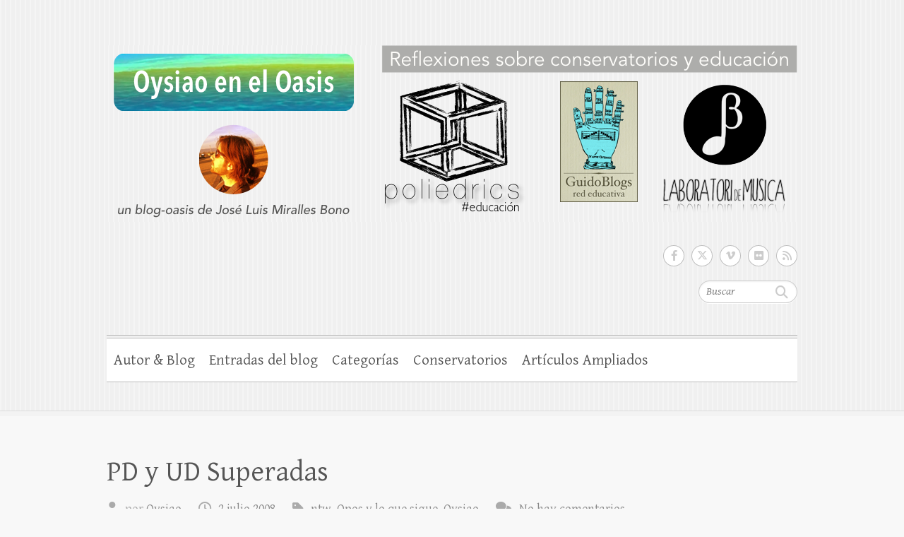

--- FILE ---
content_type: text/html; charset=UTF-8
request_url: https://oysiao.jlmirall.es/?p=62
body_size: 10987
content:

<!DOCTYPE html>
<html lang="es">
<head>

		<meta charset="UTF-8" />
	<meta name="viewport" content="width=device-width">
	<link rel="profile" href="https://gmpg.org/xfn/11" />
	<link rel="pingback" href="https://oysiao.jlmirall.es/xmlrpc.php" />	
<title>PD y UD Superadas &#8211; Oysiao en el Oasis</title>
<meta name='robots' content='max-image-preview:large' />
<link rel='dns-prefetch' href='//secure.gravatar.com' />
<link rel='dns-prefetch' href='//stats.wp.com' />
<link rel='dns-prefetch' href='//fonts.googleapis.com' />
<link rel='dns-prefetch' href='//cdn.openshareweb.com' />
<link rel='dns-prefetch' href='//cdn.shareaholic.net' />
<link rel='dns-prefetch' href='//www.shareaholic.net' />
<link rel='dns-prefetch' href='//analytics.shareaholic.com' />
<link rel='dns-prefetch' href='//recs.shareaholic.com' />
<link rel='dns-prefetch' href='//partner.shareaholic.com' />
<link rel='dns-prefetch' href='//v0.wordpress.com' />
<link rel="alternate" type="application/rss+xml" title="Oysiao en el Oasis &raquo; Feed" href="https://oysiao.jlmirall.es/?feed=rss2" />
<link rel="alternate" type="application/rss+xml" title="Oysiao en el Oasis &raquo; Feed de los comentarios" href="https://oysiao.jlmirall.es/?feed=comments-rss2" />
<link rel="alternate" type="application/rss+xml" title="Oysiao en el Oasis &raquo; Comentario PD y UD Superadas del feed" href="https://oysiao.jlmirall.es/?feed=rss2&#038;p=62" />
<link rel="alternate" title="oEmbed (JSON)" type="application/json+oembed" href="https://oysiao.jlmirall.es/index.php?rest_route=%2Foembed%2F1.0%2Fembed&#038;url=https%3A%2F%2Foysiao.jlmirall.es%2F%3Fp%3D62" />
<link rel="alternate" title="oEmbed (XML)" type="text/xml+oembed" href="https://oysiao.jlmirall.es/index.php?rest_route=%2Foembed%2F1.0%2Fembed&#038;url=https%3A%2F%2Foysiao.jlmirall.es%2F%3Fp%3D62&#038;format=xml" />
<!-- Shareaholic - https://www.shareaholic.com -->
<link rel='preload' href='//cdn.shareaholic.net/assets/pub/shareaholic.js' as='script'/>
<script data-no-minify='1' data-cfasync='false'>
_SHR_SETTINGS = {"endpoints":{"local_recs_url":"https:\/\/oysiao.jlmirall.es\/wp-admin\/admin-ajax.php?action=shareaholic_permalink_related","ajax_url":"https:\/\/oysiao.jlmirall.es\/wp-admin\/admin-ajax.php","share_counts_url":"https:\/\/oysiao.jlmirall.es\/wp-admin\/admin-ajax.php?action=shareaholic_share_counts_api"},"site_id":"81eaa50668b3060a5db57fcc9d99ee1a","url_components":{"year":"2008","monthnum":"07","day":"02","hour":"23","minute":"30","second":"04","post_id":"62","postname":"pd-y-ud-superadas","category":"general"}};
</script>
<script data-no-minify='1' data-cfasync='false' src='//cdn.shareaholic.net/assets/pub/shareaholic.js' data-shr-siteid='81eaa50668b3060a5db57fcc9d99ee1a' async ></script>

<!-- Shareaholic Content Tags -->
<meta name='shareaholic:site_name' content='Oysiao en el Oasis' />
<meta name='shareaholic:language' content='es' />
<meta name='shareaholic:url' content='https://oysiao.jlmirall.es/?p=62' />
<meta name='shareaholic:keywords' content='tag:opos, tag:personal, cat:ntw, cat:opos y lo que sigue, cat:oysiao, type:post' />
<meta name='shareaholic:article_published_time' content='2008-07-02T23:30:04+02:00' />
<meta name='shareaholic:article_modified_time' content='2015-03-10T11:55:54+02:00' />
<meta name='shareaholic:shareable_page' content='true' />
<meta name='shareaholic:article_author_name' content='Oysiao' />
<meta name='shareaholic:site_id' content='81eaa50668b3060a5db57fcc9d99ee1a' />
<meta name='shareaholic:wp_version' content='9.7.13' />
<meta name='shareaholic:image' content='http://farm3.static.flickr.com/2571/4163571068_41cff252ca.jpg' />
<!-- Shareaholic Content Tags End -->
<style id='wp-img-auto-sizes-contain-inline-css' type='text/css'>
img:is([sizes=auto i],[sizes^="auto," i]){contain-intrinsic-size:3000px 1500px}
/*# sourceURL=wp-img-auto-sizes-contain-inline-css */
</style>
<style id='wp-emoji-styles-inline-css' type='text/css'>

	img.wp-smiley, img.emoji {
		display: inline !important;
		border: none !important;
		box-shadow: none !important;
		height: 1em !important;
		width: 1em !important;
		margin: 0 0.07em !important;
		vertical-align: -0.1em !important;
		background: none !important;
		padding: 0 !important;
	}
/*# sourceURL=wp-emoji-styles-inline-css */
</style>
<style id='wp-block-library-inline-css' type='text/css'>
:root{--wp-block-synced-color:#7a00df;--wp-block-synced-color--rgb:122,0,223;--wp-bound-block-color:var(--wp-block-synced-color);--wp-editor-canvas-background:#ddd;--wp-admin-theme-color:#007cba;--wp-admin-theme-color--rgb:0,124,186;--wp-admin-theme-color-darker-10:#006ba1;--wp-admin-theme-color-darker-10--rgb:0,107,160.5;--wp-admin-theme-color-darker-20:#005a87;--wp-admin-theme-color-darker-20--rgb:0,90,135;--wp-admin-border-width-focus:2px}@media (min-resolution:192dpi){:root{--wp-admin-border-width-focus:1.5px}}.wp-element-button{cursor:pointer}:root .has-very-light-gray-background-color{background-color:#eee}:root .has-very-dark-gray-background-color{background-color:#313131}:root .has-very-light-gray-color{color:#eee}:root .has-very-dark-gray-color{color:#313131}:root .has-vivid-green-cyan-to-vivid-cyan-blue-gradient-background{background:linear-gradient(135deg,#00d084,#0693e3)}:root .has-purple-crush-gradient-background{background:linear-gradient(135deg,#34e2e4,#4721fb 50%,#ab1dfe)}:root .has-hazy-dawn-gradient-background{background:linear-gradient(135deg,#faaca8,#dad0ec)}:root .has-subdued-olive-gradient-background{background:linear-gradient(135deg,#fafae1,#67a671)}:root .has-atomic-cream-gradient-background{background:linear-gradient(135deg,#fdd79a,#004a59)}:root .has-nightshade-gradient-background{background:linear-gradient(135deg,#330968,#31cdcf)}:root .has-midnight-gradient-background{background:linear-gradient(135deg,#020381,#2874fc)}:root{--wp--preset--font-size--normal:16px;--wp--preset--font-size--huge:42px}.has-regular-font-size{font-size:1em}.has-larger-font-size{font-size:2.625em}.has-normal-font-size{font-size:var(--wp--preset--font-size--normal)}.has-huge-font-size{font-size:var(--wp--preset--font-size--huge)}.has-text-align-center{text-align:center}.has-text-align-left{text-align:left}.has-text-align-right{text-align:right}.has-fit-text{white-space:nowrap!important}#end-resizable-editor-section{display:none}.aligncenter{clear:both}.items-justified-left{justify-content:flex-start}.items-justified-center{justify-content:center}.items-justified-right{justify-content:flex-end}.items-justified-space-between{justify-content:space-between}.screen-reader-text{border:0;clip-path:inset(50%);height:1px;margin:-1px;overflow:hidden;padding:0;position:absolute;width:1px;word-wrap:normal!important}.screen-reader-text:focus{background-color:#ddd;clip-path:none;color:#444;display:block;font-size:1em;height:auto;left:5px;line-height:normal;padding:15px 23px 14px;text-decoration:none;top:5px;width:auto;z-index:100000}html :where(.has-border-color){border-style:solid}html :where([style*=border-top-color]){border-top-style:solid}html :where([style*=border-right-color]){border-right-style:solid}html :where([style*=border-bottom-color]){border-bottom-style:solid}html :where([style*=border-left-color]){border-left-style:solid}html :where([style*=border-width]){border-style:solid}html :where([style*=border-top-width]){border-top-style:solid}html :where([style*=border-right-width]){border-right-style:solid}html :where([style*=border-bottom-width]){border-bottom-style:solid}html :where([style*=border-left-width]){border-left-style:solid}html :where(img[class*=wp-image-]){height:auto;max-width:100%}:where(figure){margin:0 0 1em}html :where(.is-position-sticky){--wp-admin--admin-bar--position-offset:var(--wp-admin--admin-bar--height,0px)}@media screen and (max-width:600px){html :where(.is-position-sticky){--wp-admin--admin-bar--position-offset:0px}}

/*# sourceURL=wp-block-library-inline-css */
</style><style id='global-styles-inline-css' type='text/css'>
:root{--wp--preset--aspect-ratio--square: 1;--wp--preset--aspect-ratio--4-3: 4/3;--wp--preset--aspect-ratio--3-4: 3/4;--wp--preset--aspect-ratio--3-2: 3/2;--wp--preset--aspect-ratio--2-3: 2/3;--wp--preset--aspect-ratio--16-9: 16/9;--wp--preset--aspect-ratio--9-16: 9/16;--wp--preset--color--black: #000000;--wp--preset--color--cyan-bluish-gray: #abb8c3;--wp--preset--color--white: #ffffff;--wp--preset--color--pale-pink: #f78da7;--wp--preset--color--vivid-red: #cf2e2e;--wp--preset--color--luminous-vivid-orange: #ff6900;--wp--preset--color--luminous-vivid-amber: #fcb900;--wp--preset--color--light-green-cyan: #7bdcb5;--wp--preset--color--vivid-green-cyan: #00d084;--wp--preset--color--pale-cyan-blue: #8ed1fc;--wp--preset--color--vivid-cyan-blue: #0693e3;--wp--preset--color--vivid-purple: #9b51e0;--wp--preset--gradient--vivid-cyan-blue-to-vivid-purple: linear-gradient(135deg,rgb(6,147,227) 0%,rgb(155,81,224) 100%);--wp--preset--gradient--light-green-cyan-to-vivid-green-cyan: linear-gradient(135deg,rgb(122,220,180) 0%,rgb(0,208,130) 100%);--wp--preset--gradient--luminous-vivid-amber-to-luminous-vivid-orange: linear-gradient(135deg,rgb(252,185,0) 0%,rgb(255,105,0) 100%);--wp--preset--gradient--luminous-vivid-orange-to-vivid-red: linear-gradient(135deg,rgb(255,105,0) 0%,rgb(207,46,46) 100%);--wp--preset--gradient--very-light-gray-to-cyan-bluish-gray: linear-gradient(135deg,rgb(238,238,238) 0%,rgb(169,184,195) 100%);--wp--preset--gradient--cool-to-warm-spectrum: linear-gradient(135deg,rgb(74,234,220) 0%,rgb(151,120,209) 20%,rgb(207,42,186) 40%,rgb(238,44,130) 60%,rgb(251,105,98) 80%,rgb(254,248,76) 100%);--wp--preset--gradient--blush-light-purple: linear-gradient(135deg,rgb(255,206,236) 0%,rgb(152,150,240) 100%);--wp--preset--gradient--blush-bordeaux: linear-gradient(135deg,rgb(254,205,165) 0%,rgb(254,45,45) 50%,rgb(107,0,62) 100%);--wp--preset--gradient--luminous-dusk: linear-gradient(135deg,rgb(255,203,112) 0%,rgb(199,81,192) 50%,rgb(65,88,208) 100%);--wp--preset--gradient--pale-ocean: linear-gradient(135deg,rgb(255,245,203) 0%,rgb(182,227,212) 50%,rgb(51,167,181) 100%);--wp--preset--gradient--electric-grass: linear-gradient(135deg,rgb(202,248,128) 0%,rgb(113,206,126) 100%);--wp--preset--gradient--midnight: linear-gradient(135deg,rgb(2,3,129) 0%,rgb(40,116,252) 100%);--wp--preset--font-size--small: 13px;--wp--preset--font-size--medium: 20px;--wp--preset--font-size--large: 36px;--wp--preset--font-size--x-large: 42px;--wp--preset--spacing--20: 0.44rem;--wp--preset--spacing--30: 0.67rem;--wp--preset--spacing--40: 1rem;--wp--preset--spacing--50: 1.5rem;--wp--preset--spacing--60: 2.25rem;--wp--preset--spacing--70: 3.38rem;--wp--preset--spacing--80: 5.06rem;--wp--preset--shadow--natural: 6px 6px 9px rgba(0, 0, 0, 0.2);--wp--preset--shadow--deep: 12px 12px 50px rgba(0, 0, 0, 0.4);--wp--preset--shadow--sharp: 6px 6px 0px rgba(0, 0, 0, 0.2);--wp--preset--shadow--outlined: 6px 6px 0px -3px rgb(255, 255, 255), 6px 6px rgb(0, 0, 0);--wp--preset--shadow--crisp: 6px 6px 0px rgb(0, 0, 0);}:where(.is-layout-flex){gap: 0.5em;}:where(.is-layout-grid){gap: 0.5em;}body .is-layout-flex{display: flex;}.is-layout-flex{flex-wrap: wrap;align-items: center;}.is-layout-flex > :is(*, div){margin: 0;}body .is-layout-grid{display: grid;}.is-layout-grid > :is(*, div){margin: 0;}:where(.wp-block-columns.is-layout-flex){gap: 2em;}:where(.wp-block-columns.is-layout-grid){gap: 2em;}:where(.wp-block-post-template.is-layout-flex){gap: 1.25em;}:where(.wp-block-post-template.is-layout-grid){gap: 1.25em;}.has-black-color{color: var(--wp--preset--color--black) !important;}.has-cyan-bluish-gray-color{color: var(--wp--preset--color--cyan-bluish-gray) !important;}.has-white-color{color: var(--wp--preset--color--white) !important;}.has-pale-pink-color{color: var(--wp--preset--color--pale-pink) !important;}.has-vivid-red-color{color: var(--wp--preset--color--vivid-red) !important;}.has-luminous-vivid-orange-color{color: var(--wp--preset--color--luminous-vivid-orange) !important;}.has-luminous-vivid-amber-color{color: var(--wp--preset--color--luminous-vivid-amber) !important;}.has-light-green-cyan-color{color: var(--wp--preset--color--light-green-cyan) !important;}.has-vivid-green-cyan-color{color: var(--wp--preset--color--vivid-green-cyan) !important;}.has-pale-cyan-blue-color{color: var(--wp--preset--color--pale-cyan-blue) !important;}.has-vivid-cyan-blue-color{color: var(--wp--preset--color--vivid-cyan-blue) !important;}.has-vivid-purple-color{color: var(--wp--preset--color--vivid-purple) !important;}.has-black-background-color{background-color: var(--wp--preset--color--black) !important;}.has-cyan-bluish-gray-background-color{background-color: var(--wp--preset--color--cyan-bluish-gray) !important;}.has-white-background-color{background-color: var(--wp--preset--color--white) !important;}.has-pale-pink-background-color{background-color: var(--wp--preset--color--pale-pink) !important;}.has-vivid-red-background-color{background-color: var(--wp--preset--color--vivid-red) !important;}.has-luminous-vivid-orange-background-color{background-color: var(--wp--preset--color--luminous-vivid-orange) !important;}.has-luminous-vivid-amber-background-color{background-color: var(--wp--preset--color--luminous-vivid-amber) !important;}.has-light-green-cyan-background-color{background-color: var(--wp--preset--color--light-green-cyan) !important;}.has-vivid-green-cyan-background-color{background-color: var(--wp--preset--color--vivid-green-cyan) !important;}.has-pale-cyan-blue-background-color{background-color: var(--wp--preset--color--pale-cyan-blue) !important;}.has-vivid-cyan-blue-background-color{background-color: var(--wp--preset--color--vivid-cyan-blue) !important;}.has-vivid-purple-background-color{background-color: var(--wp--preset--color--vivid-purple) !important;}.has-black-border-color{border-color: var(--wp--preset--color--black) !important;}.has-cyan-bluish-gray-border-color{border-color: var(--wp--preset--color--cyan-bluish-gray) !important;}.has-white-border-color{border-color: var(--wp--preset--color--white) !important;}.has-pale-pink-border-color{border-color: var(--wp--preset--color--pale-pink) !important;}.has-vivid-red-border-color{border-color: var(--wp--preset--color--vivid-red) !important;}.has-luminous-vivid-orange-border-color{border-color: var(--wp--preset--color--luminous-vivid-orange) !important;}.has-luminous-vivid-amber-border-color{border-color: var(--wp--preset--color--luminous-vivid-amber) !important;}.has-light-green-cyan-border-color{border-color: var(--wp--preset--color--light-green-cyan) !important;}.has-vivid-green-cyan-border-color{border-color: var(--wp--preset--color--vivid-green-cyan) !important;}.has-pale-cyan-blue-border-color{border-color: var(--wp--preset--color--pale-cyan-blue) !important;}.has-vivid-cyan-blue-border-color{border-color: var(--wp--preset--color--vivid-cyan-blue) !important;}.has-vivid-purple-border-color{border-color: var(--wp--preset--color--vivid-purple) !important;}.has-vivid-cyan-blue-to-vivid-purple-gradient-background{background: var(--wp--preset--gradient--vivid-cyan-blue-to-vivid-purple) !important;}.has-light-green-cyan-to-vivid-green-cyan-gradient-background{background: var(--wp--preset--gradient--light-green-cyan-to-vivid-green-cyan) !important;}.has-luminous-vivid-amber-to-luminous-vivid-orange-gradient-background{background: var(--wp--preset--gradient--luminous-vivid-amber-to-luminous-vivid-orange) !important;}.has-luminous-vivid-orange-to-vivid-red-gradient-background{background: var(--wp--preset--gradient--luminous-vivid-orange-to-vivid-red) !important;}.has-very-light-gray-to-cyan-bluish-gray-gradient-background{background: var(--wp--preset--gradient--very-light-gray-to-cyan-bluish-gray) !important;}.has-cool-to-warm-spectrum-gradient-background{background: var(--wp--preset--gradient--cool-to-warm-spectrum) !important;}.has-blush-light-purple-gradient-background{background: var(--wp--preset--gradient--blush-light-purple) !important;}.has-blush-bordeaux-gradient-background{background: var(--wp--preset--gradient--blush-bordeaux) !important;}.has-luminous-dusk-gradient-background{background: var(--wp--preset--gradient--luminous-dusk) !important;}.has-pale-ocean-gradient-background{background: var(--wp--preset--gradient--pale-ocean) !important;}.has-electric-grass-gradient-background{background: var(--wp--preset--gradient--electric-grass) !important;}.has-midnight-gradient-background{background: var(--wp--preset--gradient--midnight) !important;}.has-small-font-size{font-size: var(--wp--preset--font-size--small) !important;}.has-medium-font-size{font-size: var(--wp--preset--font-size--medium) !important;}.has-large-font-size{font-size: var(--wp--preset--font-size--large) !important;}.has-x-large-font-size{font-size: var(--wp--preset--font-size--x-large) !important;}
/*# sourceURL=global-styles-inline-css */
</style>

<style id='classic-theme-styles-inline-css' type='text/css'>
/*! This file is auto-generated */
.wp-block-button__link{color:#fff;background-color:#32373c;border-radius:9999px;box-shadow:none;text-decoration:none;padding:calc(.667em + 2px) calc(1.333em + 2px);font-size:1.125em}.wp-block-file__button{background:#32373c;color:#fff;text-decoration:none}
/*# sourceURL=/wp-includes/css/classic-themes.min.css */
</style>
<link rel='stylesheet' id='bcct_style-css' href='https://oysiao.jlmirall.es/wp-content/plugins/better-click-to-tweet/assets/css/styles.css?ver=3.0' type='text/css' media='all' />
<link rel='stylesheet' id='wp-polls-css' href='https://oysiao.jlmirall.es/wp-content/plugins/wp-polls/polls-css.css?ver=2.77.3' type='text/css' media='all' />
<style id='wp-polls-inline-css' type='text/css'>
.wp-polls .pollbar {
	margin: 1px;
	font-size: 6px;
	line-height: 8px;
	height: 8px;
	background: #d8e1eb;
	border: 1px solid #c8c8c8;
}

/*# sourceURL=wp-polls-inline-css */
</style>
<link rel='stylesheet' id='cleanretina_style-css' href='https://oysiao.jlmirall.es/wp-content/themes/clean-retina/style.css?ver=6.9' type='text/css' media='all' />
<link rel='stylesheet' id='cleanretina-font-awesome-css' href='https://oysiao.jlmirall.es/wp-content/themes/clean-retina/font-awesome/css/all.min.css?ver=6.9' type='text/css' media='all' />
<link rel='stylesheet' id='google_font_genttium_basic-css' href='//fonts.googleapis.com/css?family=Gentium+Basic%3A400%2C400italic%2C700%2C700italic&#038;ver=6.9' type='text/css' media='all' />
<link rel='stylesheet' id='sharedaddy-css' href='https://oysiao.jlmirall.es/wp-content/plugins/jetpack/modules/sharedaddy/sharing.css?ver=15.4' type='text/css' media='all' />
<link rel='stylesheet' id='social-logos-css' href='https://oysiao.jlmirall.es/wp-content/plugins/jetpack/_inc/social-logos/social-logos.min.css?ver=15.4' type='text/css' media='all' />
<script type="text/javascript" src="https://oysiao.jlmirall.es/wp-includes/js/jquery/jquery.min.js?ver=3.7.1" id="jquery-core-js"></script>
<script type="text/javascript" src="https://oysiao.jlmirall.es/wp-includes/js/jquery/jquery-migrate.min.js?ver=3.4.1" id="jquery-migrate-js"></script>
<script type="text/javascript" src="https://oysiao.jlmirall.es/wp-content/themes/clean-retina/library/js/scripts.js?ver=6.9" id="cleanretina-scripts-js"></script>
<script type="text/javascript" src="https://oysiao.jlmirall.es/wp-content/themes/clean-retina/library/js/backtotop.js?ver=6.9" id="backtotop-js"></script>
<link rel="https://api.w.org/" href="https://oysiao.jlmirall.es/index.php?rest_route=/" /><link rel="alternate" title="JSON" type="application/json" href="https://oysiao.jlmirall.es/index.php?rest_route=/wp/v2/posts/62" /><link rel="EditURI" type="application/rsd+xml" title="RSD" href="https://oysiao.jlmirall.es/xmlrpc.php?rsd" />
<meta name="generator" content="WordPress 6.9" />
<link rel="canonical" href="https://oysiao.jlmirall.es/?p=62" />
<link rel='shortlink' href='https://wp.me/p74VZt-10' />
<!-- IOS Icon for Wordpress -->
	<link rel="apple-touch-icon-precomposed" href="https://jlmirall.es/oysiao/wp-content/plugins/ios-icons-for-wordpress/icons/final/016739992bef84e2ce802162f61508ea.png" />
		<script type="text/javascript">
		
		var iconName = Oysiao-Blog		
		  if( navigator.userAgent.match(/iPhone/i) || 		
		      navigator.userAgent.match(/iPod/i) || 		
		      navigator.userAgent.match(/iPad/i)		
		    ) {
		         document.title = "Oysiao-Blog";		
		      }
		</script>

<!-- IOS Icon for Wordpress -->	<style>img#wpstats{display:none}</style>
		<style type="text/css" media="all">
/* <![CDATA[ */
@import url("https://oysiao.jlmirall.es/wp-content/plugins/wp-table-reloaded/css/plugin.css?ver=1.9.4");
@import url("https://oysiao.jlmirall.es/wp-content/plugins/wp-table-reloaded/css/datatables.css?ver=1.9.4");
/* ]]> */
</style>	<style type="text/css">
			#site-logo {
			position: absolute !important;
			clip: rect(1px 1px 1px 1px); /* IE7 */
			clip: rect(1px, 1px, 1px, 1px);
		}
		</style>
	
<!-- Jetpack Open Graph Tags -->
<meta property="og:type" content="article" />
<meta property="og:title" content="PD y UD Superadas" />
<meta property="og:url" content="https://oysiao.jlmirall.es/?p=62" />
<meta property="og:description" content="Hoy ya he realizado la defensa de la programación didáctica, y la exposición de la unidad didáctica. De UD, de las tres que me han salido he elegido la de La digitación y modos de ataque. Me he que…" />
<meta property="article:published_time" content="2008-07-02T21:30:04+00:00" />
<meta property="article:modified_time" content="2015-03-10T09:55:54+00:00" />
<meta property="og:site_name" content="Oysiao en el Oasis" />
<meta property="og:image" content="https://s0.wp.com/i/blank.jpg" />
<meta property="og:image:width" content="200" />
<meta property="og:image:height" content="200" />
<meta property="og:image:alt" content="" />
<meta property="og:locale" content="es_ES" />
<meta name="twitter:text:title" content="PD y UD Superadas" />
<meta name="twitter:card" content="summary" />

<!-- End Jetpack Open Graph Tags -->

</head>

<body data-rsssl=1 class="wp-singular post-template-default single single-post postid-62 single-format-standard wp-theme-clean-retina full-width-template">
		
	<div id="wrapper">
				<header id="branding" >
				
	<div class="wrapper clearfix">
		<div class="hgroup-wrap clearfix">
			<div class="hgroup-right">
			
			<div class="social-profiles clearfix">
				<ul><li class="facebook"><a href="https://www.facebook.com/jlmiralles" title="Oysiao en el Oasis en Facebook" target="_blank" rel="noopener noreferrer">Oysiao en el Oasis Facebook</a></li><li class="twitter"><a href="https://twitter.com/miralles" title="Oysiao en el Oasis en Twitter" target="_blank" rel="noopener noreferrer">Oysiao en el Oasis Twitter</a></li><li class="vimeo"><a href="https://vimeo.com/user1292034" title="Oysiao en el Oasis en Vimeo" target="_blank" rel="noopener noreferrer">Oysiao en el Oasis Vimeo</a></li><li class="flickr"><a href="http://www.flickr.com/photos/26978600@N07/sets/" title="Oysiao en el Oasis en Flickr" target="_blank" rel="noopener noreferrer">Oysiao en el Oasis Flickr</a></li><li class="rss"><a href="http://feeds.feedburner.com/jlmirall/gXpt" title="Oysiao en el Oasis en RSS" target="_blank" rel="noopener noreferrer">Oysiao en el Oasis RSS</a></li>
			</ul>
			</div><!-- .social-profiles -->	<form action="https://oysiao.jlmirall.es/" class="searchform clearfix" method="get">
		<label class="assistive-text" for="s">Buscar</label>
		<input type="text" placeholder="Buscar" class="s field" name="s">
	</form><!-- .searchform -->
				<button class="menu-toggle">Menú adaptable</button>
			</div><!-- .hgroup-right -->	

			<div id="site-logo" class="clearfix">
								<h3 id="site-title"><a href="https://oysiao.jlmirall.es/" title="Oysiao en el Oasis" rel="home">Oysiao en el Oasis</a></h3>
				<h4 id="site-description">REFLEXIONES SOBRE CONSERVATORIOS</h4>
							</div><!-- #site-logo -->

								<a href="https://oysiao.jlmirall.es/" title="Oysiao en el Oasis"><img src="https://oysiao.jlmirall.es/wp-content/uploads/2013/04/cropped-Logo-Blog.png" class="header-image" width="978" height="250" alt="Oysiao en el Oasis"></a>
						
		</div><!-- .hgroup-wrap -->		
		<nav id="access" class="clearfix"><ul class="root"><li id="menu-item-1665" class="menu-item menu-item-type-post_type menu-item-object-page menu-item-1665"><a href="https://oysiao.jlmirall.es/?page_id=1659">Autor &#038; Blog</a></li>
<li id="menu-item-3673" class="menu-item menu-item-type-taxonomy menu-item-object-category current-post-ancestor current-menu-parent current-post-parent menu-item-3673"><a href="https://oysiao.jlmirall.es/?cat=1">Entradas del blog</a></li>
<li id="menu-item-3781" class="menu-item menu-item-type-post_type menu-item-object-page menu-item-has-children menu-item-3781"><a href="https://oysiao.jlmirall.es/?page_id=3774">Categorías</a>
<ul class="sub-menu">
	<li id="menu-item-3782" class="menu-item menu-item-type-taxonomy menu-item-object-category menu-item-3782"><a href="https://oysiao.jlmirall.es/?cat=139">Actualidad de la Educación Musical</a></li>
	<li id="menu-item-3784" class="menu-item menu-item-type-taxonomy menu-item-object-category menu-item-3784"><a href="https://oysiao.jlmirall.es/?cat=44">Crítica Constructiva a un Conservatorio</a></li>
	<li id="menu-item-3783" class="menu-item menu-item-type-taxonomy menu-item-object-category menu-item-3783"><a href="https://oysiao.jlmirall.es/?cat=35">Conservatorios y TIC</a></li>
	<li id="menu-item-3785" class="menu-item menu-item-type-taxonomy menu-item-object-category menu-item-3785"><a href="https://oysiao.jlmirall.es/?cat=32">EEES / Bolonia y Conservatorios</a></li>
	<li id="menu-item-3786" class="menu-item menu-item-type-taxonomy menu-item-object-category menu-item-3786"><a href="https://oysiao.jlmirall.es/?cat=151">Evaluación, Calidad y Formación</a></li>
	<li id="menu-item-3787" class="menu-item menu-item-type-taxonomy menu-item-object-category menu-item-3787"><a href="https://oysiao.jlmirall.es/?cat=149">Eventos Importantes</a></li>
	<li id="menu-item-3788" class="menu-item menu-item-type-taxonomy menu-item-object-category menu-item-3788"><a href="https://oysiao.jlmirall.es/?cat=50">GuidoBlogs y otras Redes de Profesorado</a></li>
	<li id="menu-item-3789" class="menu-item menu-item-type-taxonomy menu-item-object-category menu-item-3789"><a href="https://oysiao.jlmirall.es/?cat=33">Historia de la educación musical en España</a></li>
	<li id="menu-item-3790" class="menu-item menu-item-type-taxonomy menu-item-object-category menu-item-3790"><a href="https://oysiao.jlmirall.es/?cat=150">Informes Educativos</a></li>
	<li id="menu-item-3791" class="menu-item menu-item-type-taxonomy menu-item-object-category menu-item-3791"><a href="https://oysiao.jlmirall.es/?cat=40">Lecturas y Reflexiones de Educación</a></li>
	<li id="menu-item-3792" class="menu-item menu-item-type-taxonomy menu-item-object-category current-post-ancestor current-menu-parent current-post-parent menu-item-3792"><a href="https://oysiao.jlmirall.es/?cat=41">Opos y lo que sigue</a></li>
	<li id="menu-item-3795" class="menu-item menu-item-type-taxonomy menu-item-object-category menu-item-3795"><a href="https://oysiao.jlmirall.es/?cat=43">Reflexión sobre Leyes y Borradores</a></li>
	<li id="menu-item-3796" class="menu-item menu-item-type-taxonomy menu-item-object-category menu-item-3796"><a href="https://oysiao.jlmirall.es/?cat=140">Reivindicaciones y Conservatorios</a></li>
</ul>
</li>
<li id="menu-item-1572" class="menu-item menu-item-type-post_type menu-item-object-page menu-item-has-children menu-item-1572"><a href="https://oysiao.jlmirall.es/?page_id=1570">Conservatorios</a>
<ul class="sub-menu">
	<li id="menu-item-3273" class="menu-item menu-item-type-post_type menu-item-object-page menu-item-3273"><a href="https://oysiao.jlmirall.es/?page_id=1334">Crítica Constructiva a un Conservatorio</a></li>
	<li id="menu-item-3270" class="menu-item menu-item-type-post_type menu-item-object-page menu-item-3270"><a href="https://oysiao.jlmirall.es/?page_id=2742">Sentencia Tribunal</a></li>
	<li id="menu-item-3269" class="menu-item menu-item-type-post_type menu-item-object-page menu-item-3269"><a href="https://oysiao.jlmirall.es/?page_id=2826">Nuevo Archivo Legislativo Conservatorios</a></li>
</ul>
</li>
<li id="menu-item-3072" class="menu-item menu-item-type-post_type menu-item-object-page menu-item-has-children menu-item-3072"><a href="https://oysiao.jlmirall.es/?page_id=3070">Artículos Ampliados</a>
<ul class="sub-menu">
	<li id="menu-item-3266" class="menu-item menu-item-type-post_type menu-item-object-page menu-item-3266"><a href="https://oysiao.jlmirall.es/?page_id=3247">¿Qué quiero ser de mayor? IES Sos Baynat</a></li>
	<li id="menu-item-3267" class="menu-item menu-item-type-post_type menu-item-object-page menu-item-3267"><a href="https://oysiao.jlmirall.es/?page_id=3076">I Simposio Internacional: Música y Empleabilidad &#8211; Música y Educación</a></li>
	<li id="menu-item-3268" class="menu-item menu-item-type-post_type menu-item-object-page menu-item-3268"><a href="https://oysiao.jlmirall.es/?page_id=3073">I Congrés de Conservatoris Professionals de Música de la Comunitat Valenciana &#8211; Música y Educación</a></li>
	<li id="menu-item-4025" class="menu-item menu-item-type-post_type menu-item-object-page menu-item-4025"><a href="https://oysiao.jlmirall.es/?page_id=3988">Inicio de curso 2013-2014</a></li>
</ul>
</li>
</ul></nav><!-- #access --> 		
 		   	 			</div><!-- .wrapper -->

		</header>
		
				<div id="main" class="wrapper clearfix">


<div id="container">
	

<div id="content">   	<section id="post-62" class="post-62 post type-post status-publish format-standard hentry category-ntw category-opos-y-lo-que-sigue category-general tag-opos tag-personal">
   		<article class="clearfix">
           		
        		<header class="entry-header">
        									<h1 class="entry-title">
	            		PD y UD Superadas		            </h1>
		        	        			                        
            	<div class="entry-meta">
						<span class="by-author vcard author"><span class="fn">por <a href="https://oysiao.jlmirall.es/?author=2">Oysiao</a></span></span>
                	<span class="date updated"><a href="https://oysiao.jlmirall.es/?p=62" title="23:30">2 julio 2008</a></span>
                	                		<span class="category"><a href="https://oysiao.jlmirall.es/?cat=155" rel="category">ntw</a>, <a href="https://oysiao.jlmirall.es/?cat=41" rel="category">Opos y lo que sigue</a>, <a href="https://oysiao.jlmirall.es/?cat=1" rel="category">Oysiao</a></span> 
                	                	                		<span class="comments"><a href="https://oysiao.jlmirall.es/?p=62#respond">No hay comentarios</a></span>
                	            	</div><!-- .entry-meta -->
        			        		</header>

        		        		
        		        		
       
       		            <div style='display:none;' class='shareaholic-canvas' data-app='share_buttons' data-title='PD y UD Superadas' data-link='https://oysiao.jlmirall.es/?p=62' data-app-id-name='post_above_content'></div><p style="text-align: center;"><a title="defensaPD11" href="http://www.flickr.com/photos/26978600@N07/4163571068/"><img decoding="async" class="alignnone" src="https://farm3.static.flickr.com/2571/4163571068_41cff252ca.jpg" alt="defensaPD11" /></a></p>
<p>Hoy ya he realizado la defensa de la programación didáctica, y la exposición de la unidad didáctica.</p>
<p>De UD, de las tres que me han salido he elegido la de La digitación y modos de ataque.</p>
<p>Me he quedado bastante contento de como ha salido. Presentación Mac-nífica, bastantes materiales y recursos, etc&#8230;</p>
<p>Ahora ya nada hasta el día 10, que será cuando haremos el análisis y la lectura a primera vista. con suerte el viernes 11 ya tocaré, y estaré de vacaciones!!</p>
<p>Dejo las imágenes de portada y contraportada de la presentación en Keynote de la PD.</p>
<p style="text-align: center;"><a title="defensaPD111" href="http://www.flickr.com/photos/26978600@N07/4162811175/"><img decoding="async" class="alignnone" src="https://farm3.static.flickr.com/2784/4162811175_d513b159c3.jpg" alt="defensaPD111" /></a></p>
<div class="sharedaddy sd-sharing-enabled"><div class="robots-nocontent sd-block sd-social sd-social-icon-text sd-sharing"><h3 class="sd-title">Comparte:</h3><div class="sd-content"><ul><li class="share-facebook"><a rel="nofollow noopener noreferrer"
				data-shared="sharing-facebook-62"
				class="share-facebook sd-button share-icon"
				href="https://oysiao.jlmirall.es/?p=62&#038;share=facebook"
				target="_blank"
				aria-labelledby="sharing-facebook-62"
				>
				<span id="sharing-facebook-62" hidden>Haz clic para compartir en Facebook (Se abre en una ventana nueva)</span>
				<span>Facebook</span>
			</a></li><li class="share-twitter"><a rel="nofollow noopener noreferrer"
				data-shared="sharing-twitter-62"
				class="share-twitter sd-button share-icon"
				href="https://oysiao.jlmirall.es/?p=62&#038;share=twitter"
				target="_blank"
				aria-labelledby="sharing-twitter-62"
				>
				<span id="sharing-twitter-62" hidden>Haz clic para compartir en X (Se abre en una ventana nueva)</span>
				<span>X</span>
			</a></li><li class="share-email"><a rel="nofollow noopener noreferrer"
				data-shared="sharing-email-62"
				class="share-email sd-button share-icon"
				href="mailto:?subject=%5BEntrada%20compartida%5D%20PD%20y%20UD%20Superadas&#038;body=https%3A%2F%2Foysiao.jlmirall.es%2F%3Fp%3D62&#038;share=email"
				target="_blank"
				aria-labelledby="sharing-email-62"
				data-email-share-error-title="¿Tienes un correo electrónico configurado?" data-email-share-error-text="Si tienes problemas al compartir por correo electrónico, es posible que sea porque no tengas un correo electrónico configurado en tu navegador. Puede que tengas que crear un nuevo correo electrónico tú mismo." data-email-share-nonce="4f2df7cf87" data-email-share-track-url="https://oysiao.jlmirall.es/?p=62&amp;share=email">
				<span id="sharing-email-62" hidden>Haz clic para enviar un enlace por correo electrónico a un amigo (Se abre en una ventana nueva)</span>
				<span>Correo electrónico</span>
			</a></li><li class="share-print"><a rel="nofollow noopener noreferrer"
				data-shared="sharing-print-62"
				class="share-print sd-button share-icon"
				href="https://oysiao.jlmirall.es/?p=62#print&#038;share=print"
				target="_blank"
				aria-labelledby="sharing-print-62"
				>
				<span id="sharing-print-62" hidden>Haz clic para imprimir (Se abre en una ventana nueva)</span>
				<span>Imprimir</span>
			</a></li><li class="share-end"></li></ul></div></div></div><div style='display:none;' class='shareaholic-canvas' data-app='share_buttons' data-title='PD y UD Superadas' data-link='https://oysiao.jlmirall.es/?p=62' data-app-id-name='post_below_content'></div><div style='display:none;' class='shareaholic-canvas' data-app='recommendations' data-title='PD y UD Superadas' data-link='https://oysiao.jlmirall.es/?p=62' data-app-id-name='post_below_content'></div>							<div class="tags">
								Etiquetado en:<a href="https://oysiao.jlmirall.es/?tag=opos" rel="tag">Opos</a>, <a href="https://oysiao.jlmirall.es/?tag=personal" rel="tag">Personal</a>							</div>
							            
        				<ul class="default-wp-page clearfix">
				<li class="previous"><a href="https://oysiao.jlmirall.es/?p=60" rel="prev"><span class="meta-nav">&larr;</span> &#8230; y del Caos surgió el Orden (o eso espero)</a></li>
				<li class="next"><a href="https://oysiao.jlmirall.es/?p=65" rel="next">Y ya van 2 records!! <span class="meta-nav">&rarr;</span></a></li>
			</ul>
		
<div id="comments" class="comments-area">

	
	
		<div id="respond" class="comment-respond">
		<h3 id="reply-title" class="comment-reply-title">Deja una respuesta <small><a rel="nofollow" id="cancel-comment-reply-link" href="/?p=62#respond" style="display:none;">Cancelar la respuesta</a></small></h3><form action="https://oysiao.jlmirall.es/wp-comments-post.php" method="post" id="commentform" class="comment-form"><p class="comment-notes"><span id="email-notes">Tu dirección de correo electrónico no será publicada.</span> <span class="required-field-message">Los campos obligatorios están marcados con <span class="required">*</span></span></p><p class="comment-form-comment"><label for="comment">Comentario <span class="required">*</span></label> <textarea id="comment" name="comment" cols="45" rows="8" maxlength="65525" required="required"></textarea></p><p class="comment-form-author"><label for="author">Nombre</label> <input id="author" name="author" type="text" value="" size="30" maxlength="245" autocomplete="name" /></p>
<p class="comment-form-email"><label for="email">Correo electrónico</label> <input id="email" name="email" type="text" value="" size="30" maxlength="100" aria-describedby="email-notes" autocomplete="email" /></p>
<p class="comment-form-url"><label for="url">Web</label> <input id="url" name="url" type="text" value="" size="30" maxlength="200" autocomplete="url" /></p>
<p class="comment-form-cookies-consent"><input id="wp-comment-cookies-consent" name="wp-comment-cookies-consent" type="checkbox" value="yes" /> <label for="wp-comment-cookies-consent">Guarda mi nombre, correo electrónico y web en este navegador para la próxima vez que comente.</label></p>
<p class="comment-subscription-form"><input type="checkbox" name="subscribe_comments" id="subscribe_comments" value="subscribe" style="width: auto; -moz-appearance: checkbox; -webkit-appearance: checkbox;" /> <label class="subscribe-label" id="subscribe-label" for="subscribe_comments">Recibir un correo electrónico con los siguientes comentarios a esta entrada.</label></p><p class="comment-subscription-form"><input type="checkbox" name="subscribe_blog" id="subscribe_blog" value="subscribe" style="width: auto; -moz-appearance: checkbox; -webkit-appearance: checkbox;" /> <label class="subscribe-label" id="subscribe-blog-label" for="subscribe_blog">Recibir un correo electrónico con cada nueva entrada.</label></p><p class="form-submit"><input name="submit" type="submit" id="submit" class="submit" value="Publicar el comentario" /> <input type='hidden' name='comment_post_ID' value='62' id='comment_post_ID' />
<input type='hidden' name='comment_parent' id='comment_parent' value='0' />
</p><p style="display: none;"><input type="hidden" id="akismet_comment_nonce" name="akismet_comment_nonce" value="bbcac0f671" /></p><p style="display: none !important;" class="akismet-fields-container" data-prefix="ak_"><label>&#916;<textarea name="ak_hp_textarea" cols="45" rows="8" maxlength="100"></textarea></label><input type="hidden" id="ak_js_1" name="ak_js" value="138"/><script>document.getElementById( "ak_js_1" ).setAttribute( "value", ( new Date() ).getTime() );</script></p></form>	</div><!-- #respond -->
	
</div><!-- #comments .comments-area -->		  	</article>
		</section>
		<hr/>
	</div><!-- #content --></div><!-- #container -->


	
	   </div><!-- #main -->

	   
	   	
	   
	   <footer id="colophon" class="clearfix">
			<div class="wrapper"><div id="site-generator" class="clearfix">
			<div class="social-profiles clearfix">
				<ul><li class="facebook"><a href="https://www.facebook.com/jlmiralles" title="Oysiao en el Oasis en Facebook" target="_blank" rel="noopener noreferrer">Oysiao en el Oasis Facebook</a></li><li class="twitter"><a href="https://twitter.com/miralles" title="Oysiao en el Oasis en Twitter" target="_blank" rel="noopener noreferrer">Oysiao en el Oasis Twitter</a></li><li class="vimeo"><a href="https://vimeo.com/user1292034" title="Oysiao en el Oasis en Vimeo" target="_blank" rel="noopener noreferrer">Oysiao en el Oasis Vimeo</a></li><li class="flickr"><a href="http://www.flickr.com/photos/26978600@N07/sets/" title="Oysiao en el Oasis en Flickr" target="_blank" rel="noopener noreferrer">Oysiao en el Oasis Flickr</a></li><li class="rss"><a href="http://feeds.feedburner.com/jlmirall/gXpt" title="Oysiao en el Oasis en RSS" target="_blank" rel="noopener noreferrer">Oysiao en el Oasis RSS</a></li>
			</ul>
			</div><!-- .social-profiles --><div class="copyright">Copyright &copy; 2026 <a href="https://oysiao.jlmirall.es/" title="Oysiao en el Oasis" ><span>Oysiao en el Oasis</span></a> | Tema de: <a href="http://themehorse.com" target="_blank" rel="noopener noreferrer" title="Theme Horse" ><span>Theme Horse</span></a> |  Desarrollado por: <a href="http://wordpress.org" target="_blank" rel="noopener noreferrer" title="WordPress"><span>WordPress</span></a></div><!-- .copyright --></div><!-- #site-generator --></div><!-- .wrapper --><div class="back-to-top"><a href="#branding"></a></div>		</footer>
	   
			

	</div><!-- #wrapper -->

	 


	<script type="text/javascript">
		window.WPCOM_sharing_counts = {"https://oysiao.jlmirall.es/?p=62":62};
	</script>
				<script type="text/javascript" id="wp-polls-js-extra">
/* <![CDATA[ */
var pollsL10n = {"ajax_url":"https://oysiao.jlmirall.es/wp-admin/admin-ajax.php","text_wait":"Tu \u00faltima petici\u00f3n a\u00fan est\u00e1 proces\u00e1ndose. Por favor, espera un momento\u2026","text_valid":"Por favor, elige una respuesta v\u00e1lida para la encuesta.","text_multiple":"N\u00famero m\u00e1ximo de opciones permitidas: ","show_loading":"1","show_fading":"1"};
//# sourceURL=wp-polls-js-extra
/* ]]> */
</script>
<script type="text/javascript" src="https://oysiao.jlmirall.es/wp-content/plugins/wp-polls/polls-js.js?ver=2.77.3" id="wp-polls-js"></script>
<script type="text/javascript" src="https://oysiao.jlmirall.es/wp-includes/js/comment-reply.min.js?ver=6.9" id="comment-reply-js" async="async" data-wp-strategy="async" fetchpriority="low"></script>
<script type="text/javascript" id="jetpack-stats-js-before">
/* <![CDATA[ */
_stq = window._stq || [];
_stq.push([ "view", {"v":"ext","blog":"104610583","post":"62","tz":"2","srv":"oysiao.jlmirall.es","j":"1:15.4"} ]);
_stq.push([ "clickTrackerInit", "104610583", "62" ]);
//# sourceURL=jetpack-stats-js-before
/* ]]> */
</script>
<script type="text/javascript" src="https://stats.wp.com/e-202603.js" id="jetpack-stats-js" defer="defer" data-wp-strategy="defer"></script>
<script defer type="text/javascript" src="https://oysiao.jlmirall.es/wp-content/plugins/akismet/_inc/akismet-frontend.js?ver=1704833522" id="akismet-frontend-js"></script>
<script type="text/javascript" id="sharing-js-js-extra">
/* <![CDATA[ */
var sharing_js_options = {"lang":"es","counts":"1","is_stats_active":"1"};
//# sourceURL=sharing-js-js-extra
/* ]]> */
</script>
<script type="text/javascript" src="https://oysiao.jlmirall.es/wp-content/plugins/jetpack/_inc/build/sharedaddy/sharing.min.js?ver=15.4" id="sharing-js-js"></script>
<script type="text/javascript" id="sharing-js-js-after">
/* <![CDATA[ */
var windowOpen;
			( function () {
				function matches( el, sel ) {
					return !! (
						el.matches && el.matches( sel ) ||
						el.msMatchesSelector && el.msMatchesSelector( sel )
					);
				}

				document.body.addEventListener( 'click', function ( event ) {
					if ( ! event.target ) {
						return;
					}

					var el;
					if ( matches( event.target, 'a.share-facebook' ) ) {
						el = event.target;
					} else if ( event.target.parentNode && matches( event.target.parentNode, 'a.share-facebook' ) ) {
						el = event.target.parentNode;
					}

					if ( el ) {
						event.preventDefault();

						// If there's another sharing window open, close it.
						if ( typeof windowOpen !== 'undefined' ) {
							windowOpen.close();
						}
						windowOpen = window.open( el.getAttribute( 'href' ), 'wpcomfacebook', 'menubar=1,resizable=1,width=600,height=400' );
						return false;
					}
				} );
			} )();
var windowOpen;
			( function () {
				function matches( el, sel ) {
					return !! (
						el.matches && el.matches( sel ) ||
						el.msMatchesSelector && el.msMatchesSelector( sel )
					);
				}

				document.body.addEventListener( 'click', function ( event ) {
					if ( ! event.target ) {
						return;
					}

					var el;
					if ( matches( event.target, 'a.share-twitter' ) ) {
						el = event.target;
					} else if ( event.target.parentNode && matches( event.target.parentNode, 'a.share-twitter' ) ) {
						el = event.target.parentNode;
					}

					if ( el ) {
						event.preventDefault();

						// If there's another sharing window open, close it.
						if ( typeof windowOpen !== 'undefined' ) {
							windowOpen.close();
						}
						windowOpen = window.open( el.getAttribute( 'href' ), 'wpcomtwitter', 'menubar=1,resizable=1,width=600,height=350' );
						return false;
					}
				} );
			} )();
//# sourceURL=sharing-js-js-after
/* ]]> */
</script>
<script id="wp-emoji-settings" type="application/json">
{"baseUrl":"https://s.w.org/images/core/emoji/17.0.2/72x72/","ext":".png","svgUrl":"https://s.w.org/images/core/emoji/17.0.2/svg/","svgExt":".svg","source":{"concatemoji":"https://oysiao.jlmirall.es/wp-includes/js/wp-emoji-release.min.js?ver=6.9"}}
</script>
<script type="module">
/* <![CDATA[ */
/*! This file is auto-generated */
const a=JSON.parse(document.getElementById("wp-emoji-settings").textContent),o=(window._wpemojiSettings=a,"wpEmojiSettingsSupports"),s=["flag","emoji"];function i(e){try{var t={supportTests:e,timestamp:(new Date).valueOf()};sessionStorage.setItem(o,JSON.stringify(t))}catch(e){}}function c(e,t,n){e.clearRect(0,0,e.canvas.width,e.canvas.height),e.fillText(t,0,0);t=new Uint32Array(e.getImageData(0,0,e.canvas.width,e.canvas.height).data);e.clearRect(0,0,e.canvas.width,e.canvas.height),e.fillText(n,0,0);const a=new Uint32Array(e.getImageData(0,0,e.canvas.width,e.canvas.height).data);return t.every((e,t)=>e===a[t])}function p(e,t){e.clearRect(0,0,e.canvas.width,e.canvas.height),e.fillText(t,0,0);var n=e.getImageData(16,16,1,1);for(let e=0;e<n.data.length;e++)if(0!==n.data[e])return!1;return!0}function u(e,t,n,a){switch(t){case"flag":return n(e,"\ud83c\udff3\ufe0f\u200d\u26a7\ufe0f","\ud83c\udff3\ufe0f\u200b\u26a7\ufe0f")?!1:!n(e,"\ud83c\udde8\ud83c\uddf6","\ud83c\udde8\u200b\ud83c\uddf6")&&!n(e,"\ud83c\udff4\udb40\udc67\udb40\udc62\udb40\udc65\udb40\udc6e\udb40\udc67\udb40\udc7f","\ud83c\udff4\u200b\udb40\udc67\u200b\udb40\udc62\u200b\udb40\udc65\u200b\udb40\udc6e\u200b\udb40\udc67\u200b\udb40\udc7f");case"emoji":return!a(e,"\ud83e\u1fac8")}return!1}function f(e,t,n,a){let r;const o=(r="undefined"!=typeof WorkerGlobalScope&&self instanceof WorkerGlobalScope?new OffscreenCanvas(300,150):document.createElement("canvas")).getContext("2d",{willReadFrequently:!0}),s=(o.textBaseline="top",o.font="600 32px Arial",{});return e.forEach(e=>{s[e]=t(o,e,n,a)}),s}function r(e){var t=document.createElement("script");t.src=e,t.defer=!0,document.head.appendChild(t)}a.supports={everything:!0,everythingExceptFlag:!0},new Promise(t=>{let n=function(){try{var e=JSON.parse(sessionStorage.getItem(o));if("object"==typeof e&&"number"==typeof e.timestamp&&(new Date).valueOf()<e.timestamp+604800&&"object"==typeof e.supportTests)return e.supportTests}catch(e){}return null}();if(!n){if("undefined"!=typeof Worker&&"undefined"!=typeof OffscreenCanvas&&"undefined"!=typeof URL&&URL.createObjectURL&&"undefined"!=typeof Blob)try{var e="postMessage("+f.toString()+"("+[JSON.stringify(s),u.toString(),c.toString(),p.toString()].join(",")+"));",a=new Blob([e],{type:"text/javascript"});const r=new Worker(URL.createObjectURL(a),{name:"wpTestEmojiSupports"});return void(r.onmessage=e=>{i(n=e.data),r.terminate(),t(n)})}catch(e){}i(n=f(s,u,c,p))}t(n)}).then(e=>{for(const n in e)a.supports[n]=e[n],a.supports.everything=a.supports.everything&&a.supports[n],"flag"!==n&&(a.supports.everythingExceptFlag=a.supports.everythingExceptFlag&&a.supports[n]);var t;a.supports.everythingExceptFlag=a.supports.everythingExceptFlag&&!a.supports.flag,a.supports.everything||((t=a.source||{}).concatemoji?r(t.concatemoji):t.wpemoji&&t.twemoji&&(r(t.twemoji),r(t.wpemoji)))});
//# sourceURL=https://oysiao.jlmirall.es/wp-includes/js/wp-emoji-loader.min.js
/* ]]> */
</script>

</body>
</html>